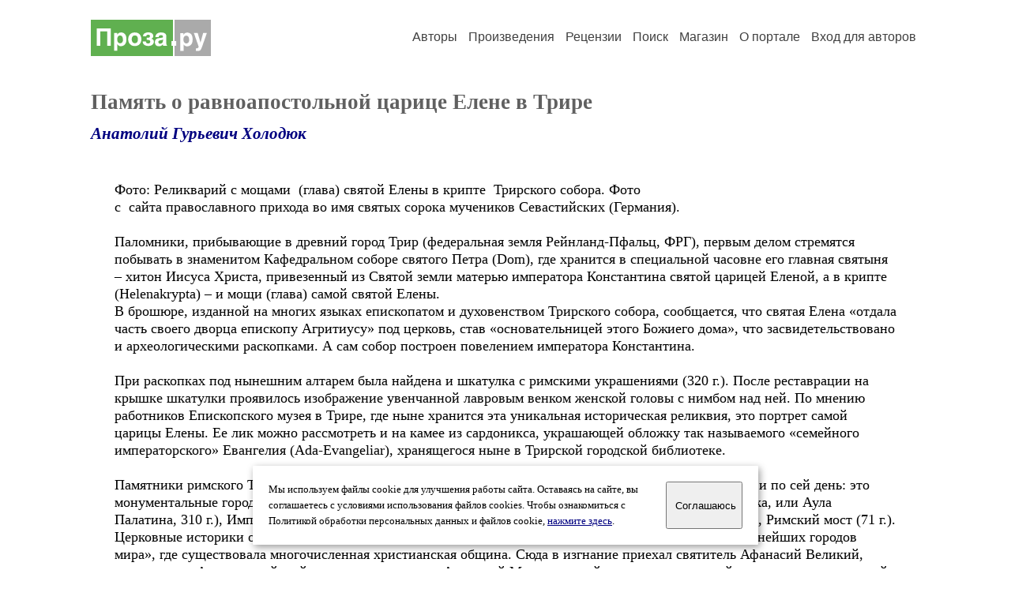

--- FILE ---
content_type: text/html; charset=windows-1251
request_url: https://proza.ru/2021/08/26/1751
body_size: 13944
content:
<head>
<meta http-equiv="Content-Type" content="text/html" />
<meta name="viewport" content="width=device-width, initial-scale=1.0" />
<meta http-equiv="X-Frame-Options" content="deny" />
<meta name="DESCRIPTION" content="Сервер предоставляет авторам возможность свободной публикации и обсуждения произведений современной прозы." />
<meta name="Keywords" content="проза произведение роман новелла миниатюра автор литература творчество лирика журнал конкурс" />
<meta name="title" content="Память о равноапостольной царице Елене в Трире (Анатолий Гурьевич Холодюк) / Проза.ру" />
<title>Память о равноапостольной царице Елене в Трире (Анатолий Гурьевич Холодюк) / Проза.ру</title>
<link rel="stylesheet" href="/styles/s_main_14.css">
<script language="JavaScript" src="/styles/p_main_2.js"></script>
</head>

<body bgcolor="#FFFFFF" text="#000000" link="#000080" vlink="#505050" alink="#FF0000" marginheight="0" marginwidth="0" topmargin="0" leftmargin="0">



<div id="container">

  <div id="header">
    <div class="line1">
      <div class="headlogo"><a href="/"><img src="/images/proza.svg" alt="Стихи.ру" title="Стихи.ру"></a></div>
      <ul class="headmenu">
        <li><a href="/authors/">Авторы</a></li>
        <li><a href="/poems/">Произведения</a></li>
        <li><a href="/board/">Рецензии</a></li>
        <li><a href="/search.html">Поиск</a></li>
        <li><a href="https://shop.proza.ru/">Магазин</a></li>
        <li><a href="https://o.proza.ru/"><nobr>О портале</nobr></a></li>
        <li><a href="/login/">Вход для авторов</a></li>      </ul>
    </div>
  </div>
  <div class="maintext">
  <index>
<h1>Память о равноапостольной царице Елене в Трире</h1>
<div class="titleauthor"><em><a href="/avtor/spezi">Анатолий Гурьевич Холодюк</a></em></div>
<div class="text">
Фото: Реликварий с мощами&nbsp; (глава) святой Елены в крипте&nbsp; Трирского собора. Фото <br>
с&nbsp; сайта православного прихода во имя святых сорока мучеников Севастийских (Германия).<br>
<br>
Паломники, прибывающие в древний город Трир (федеральная земля Рейнланд-Пфальц, ФРГ), первым делом стремятся побывать в знаменитом Кафедральном соборе святого Петра (Dom), где хранится в специальной часовне его главная святыня – хитон Иисуса Христа, привезенный из Святой земли матерью императора Константина святой царицей Еленой, а в крипте (Helenakrypta) – и мощи (глава) самой святой Елены.<br>
В брошюре, изданной на многих языках епископатом и духовенством Трирского собора, сообщается, что святая Елена «отдала часть своего дворца епископу Агритиусу» под церковь, став «основательницей этого Божиего дома», что засвидетельствовано и археологическими раскопками. А сам собор построен повелением императора Константина.<br>
<br>
При раскопках под нынешним алтарем была найдена и шкатулка с римскими украшениями (320 г.). После реставрации на крышке шкатулки проявилось изображение увенчанной лавровым венком женской головы с нимбом над ней. По мнению работников Епископского музея в Трире, где ныне хранится эта уникальная историческая реликвия, это портрет самой царицы Елены. Ее лик можно рассмотреть и на камее из сардоникса, украшающей обложку так называемого «семейного императорского» Евангелия (Ada-Evangeliar), хранящегося ныне в Трирской городской библиотеке.<br>
<br>
Памятники римского Трира (другое его название – Тревир) времен царицы Елены сохранились в городе и по сей день: это монументальные городские ворота (Porta Nigra), Тронный зал императора Константина Великого (Basilika, или Аула Палатина, 310 г.), Императорские термы (Kaiserthermen, первая четверть IV в.), амфитеатр (около 100 г.), Римский мост (71 г.). Церковные историки отмечают, что Тревир в годы правления Константина Великого был «одним из важнейших городов мира», где существовала многочисленная христианская община. Сюда в изгнание приехал святитель Афанасий Великий, архиепископ Александрийский; здесь жил святитель Амвросий Медиоланский, свидетельствующий о «расцвете монашеской жизни» в городе[1].<br>
<br>
Царица Елена несколько раз посещала город, где правил сын Константин. Это не без ее влияния император Константин принял Христово учение. Царица Елена не вмешивалась в дела политические, всецело посвящая себя доброделанию. Она была усердной покровительницей Церкви, горячей ревнительницей христианских святынь и благодетельницей имущих и страждущих. В Трире она была окружена любовью и уважением всех христиан.<br>
<br>
Уже в весьма преклонных летах святая Елена по просьбе сына отправилась из Рима в Иерусалим, чтобы разыскать там святой Крест, на котором был распят Господь. А с такой просьбой к матери император Константин обратился вот почему. 28 октября 312 г. в битве у Милвийского моста через Тибр Константин разбил своего противника Максенция и взял на себя управление и Западной частью Римской империи. Победа Константину была дарована свыше. Историк Евсевий сообщает, что во время молитвы Константин увидел на небе «удивительное знамение Божие: поверх солнца появился светящийся крест с надписью “Под сим знаком победишь”. Все его войско видело это чудо…»[2].<br>
<br>
В Иерусалиме царица Елена ревностно принялась за розыски Креста Господня. Он был обретен под одним из языческих капищ. Царица немедленно известила сына об этом, и Константин воспринял это известие с радостью. Он возымел мысль отличить святое место каким-либо памятником, достойным его. Так на месте том был возведен храм Воскресения Христова.<br>
<br>
Старанием святой Елены храмы были построены и в других святых местах. Царица много пеклась об их украшении и снабжении всем необходимым для богослужения. Ею было разыскано много святых реликвий, в том числе и хитон Иисуса Христа. В Константинополь она возвращалась с частью Животворящего Креста Господня и найденными вместе с Крестом гвоздями, которыми было пригвождено Тело Господа[3]. Один из этих гвоздей сегодня находится в Кафедральном соборе святого Петра в Трире. Гвоздь является одним из сокровищ так называемого «Трирского переносного алтаря святого Андрея». Он хранится в специальном золотом футляре – реликварии, выполненном в форме гвоздя и украшенном драгоценными камнями (993 г.).<br>
<br>
В Трире была широко распространена древняя легенда о том, что другие гвоздя с Креста Иисуса Христа царица Елена повелела вставить один – в уздечку лошади сына Константина, другой – в обрамление для одной из императорских корон, что подтверждает и итальянский историк Анджело Пареди.<br>
<br>
Святая Елена умерла в возрасте примерно 80 лет на руках своего сына и внука Констанция. Немецкие историки считают, что если осенью 328-го и в начале 329 года император Константин пребывал в Трире, значит святая Елена отошла ко Господу именно в этом городе[3].<br>
<br>
Тело святой Елены Константин велел перенести в Рим, где ее погребли с великими почестями. По одним источникам, ее могила находилась якобы при церкви святых Петра и Марцеллина, расположенной на пути из Рима в Неаполь, где до сих пор существует кладбище святой Елены. Спустя два года мощи святой Елены были перенесены в Константинополь. По другим источникам, саркофаг с ее телом якобы находился в Torra Pignattara на улице Via Labicana, о чем в 1154 году писал папа Римский Анастасий IV.<br>
<br>
Есть сведения о том, что часть мощей святой Елены попала в римскую церковь Santa Maria in ara coeli, а другая часть мощей в IX столетии попала во французское местечко Hautvillers. Об этом сообщается в хронике некоего монаха по имени Altmann из Hautvillers. По сведениям служителей Кафедрального собора святого Петра и Епископского музея Трира, глава святой Елены хранится в Трире с 1356 г.: это подарок собору и его горожанам короля Карла IV. В 1990 г. реликварий, в котором хранятся мощи святой Елены, был украшен бюстом святой царицы работы Тео Хайерманна.<br>
<br>
В современном Трире жива память о святой Елене. В 1883 и 1908 гг. две трирские улицы получили ее имя – Helenenstrasse и St.-Helena-Strasse. В городском районе Ойрен находится старинная церковь во имя святой Елены (Helena-Patrozinium). Именем святой царицы назван один из местных церковных хоров, а также детский сад. В самом центре города, на его площади Главный рынок можно видеть старинное здание, украшенное скульптурными изображениями святой Елены. Большое скульптурное изображение святой царицы можно видеть в Епископском саду, а несколько трирских церквей имеют мозаичные панно и витражи, рассказывающие о житии святой Елены.<br>
<br>
Примечания<br>
<br>
[1] Пареди Анджело. Святой Амвросий Медиоланский и его время. Милан, 1991. С. 10.<br>
[2] См.:Chronik des Christentums. Guterloch/Munchen, 1997. S. 35.<br>
[3] Kann H.-J. Auf den Spuren von Konstantin und Helena. Trier, 2007. S. 21.
</div>
<br><br>

<div class="copyright">&copy; Copyright: <a href="/avtor/spezi">Анатолий Гурьевич Холодюк</a>, 2021<br>
Свидетельство о публикации №221082601751
<script type="text/javascript" src="//yandex.st/share/share.js" charset="utf-8"></script>
<span class="yashare-auto-init" style="font-family:Times,Times New Roman; font-size:80%; margin-left:20px" data-yashareL10n="ru" data-yashareType="none" data-yashareQuickServices="vkontakte,odnoklassniki,moimir,lj"></span>
</div>
<div class="copyright">
<a href="/readers.html?2021/08/26/1751">Список читателей</a>
/ <a href="/2021/08/26/1751" target="_blank">Версия для печати</a>
/ <a href="/login/promo.html?anons&link=2021/08/26/1751">Разместить анонс</a>
/ <a href="/complain.html?text_2021/08/26/1751">Заявить о нарушении</a>
</div>
<div class="copyright"><a href="/avtor/spezi">Другие произведения автора Анатолий Гурьевич Холодюк</a></div>
<div class="titlerec">Рецензии</div>
<div class="notesline"><a href="/addrec.html?2021/08/26/1751">Написать рецензию</a></div>
<div class="notesline"><a href="/avtor/spezi">Другие произведения автора Анатолий Гурьевич Холодюк</a></div>
<!-- START Cookie-Alert -->
<div id="cookie_note">
<p class="toptext">Мы используем файлы cookie для улучшения работы сайта. Оставаясь на  сайте, вы соглашаетесь с условиями использования файлов cookies. Чтобы ознакомиться с Политикой обработки персональных данных и файлов cookie, <a href="https://o.proza.ru/privacy" target="_blank">нажмите здесь</a>.</p>
<button class="button cookie_accept"><nobr>Соглашаюсь</nobr></button>
</div>
<script>checkCookies();</script>
<!-- END Cookie-Alert -->
  </index>
  </div>
  <div id="footer">
    <div class="footmenu">
      <a href="/authors/">Авторы</a>&nbsp;&nbsp; 
      <a href="/poems/">Произведения</a>&nbsp;&nbsp; 
      <a href="/board/">Рецензии</a>&nbsp;&nbsp; 
      <a href="/search.html">Поиск</a>&nbsp;&nbsp; 
      <a href="https://shop.proza.ru/">Магазин</a>&nbsp;&nbsp; 
      <a href="/login/"><nobr>Вход для авторов</nobr></a>&nbsp;&nbsp; 
      <a href="https://o.proza.ru/"><nobr>О портале</nobr></a>&nbsp;&nbsp;&nbsp;
      <a href="https://stihi.ru/">Стихи.ру</a>&nbsp;&nbsp; 
      <a href="https://proza.ru/">Проза.ру</a>
    </div>

    <table border="0" cellpadding="5" cellspacing="0" wspace="3" hspace="3" align="right">
      <tr>
       <td valign="top"><!--LiveInternet counter--><script type="text/javascript"><!--
document.write("<a href='http://www.liveinternet.ru/rating/ru/literature/' "+
"target=_blank><img src='//counter.yadro.ru/hit?t27.2;r"+
escape(document.referrer)+((typeof(screen)=="undefined")?"":
";s"+screen.width+"*"+screen.height+"*"+(screen.colorDepth?
screen.colorDepth:screen.pixelDepth))+";u"+escape(document.URL)+
";"+Math.random()+
"' alt='' title='LiveInternet: показано количество просмотров и"+
" посетителей' "+
"border='0' width='88' height='120'></a>")
//--></script><!--/LiveInternet-->
</td>
      </tr>
    </table>
    <p>Портал Проза.ру предоставляет авторам возможность свободной публикации своих литературных произведений в сети Интернет на основании <a href="https://o.proza.ru/dogovor">пользовательского договора</a>. Все авторские права на произведения принадлежат авторам и охраняются <a href="https://o.proza.ru/pravo">законом</a>. Перепечатка произведений возможна только с согласия его автора, к которому вы можете обратиться на его авторской странице. Ответственность за тексты произведений авторы несут самостоятельно на основании <a href="https://o.proza.ru/pravila">правил публикации</a> и <a href="https://o.proza.ru/pravo">законодательства Российской Федерации</a>. Данные пользователей обрабатываются на основании <a href="https://o.proza.ru/privacy">Политики обработки персональных данных</a>. Вы также можете посмотреть более подробную <a href="https://o.proza.ru/">информацию о портале</a> и <a href="/help/">связаться с администрацией</a>.</p>
    <p>Ежедневная аудитория портала Проза.ру &ndash; порядка 100 тысяч посетителей, которые в общей сумме просматривают более полумиллиона страниц по данным счетчика посещаемости, который расположен справа от этого текста. В каждой графе указано по две цифры: количество просмотров и количество посетителей.</p>
    <p>&copy; Все права принадлежат авторам, 2000-2026. &nbsp; Портал работает под эгидой <a href="https://rossp.ru/" target="_blank">Российского союза писателей</a>. <span style="color:#F00000">18+</span></p>
  </div>

<!-- Yandex.Metrika counter -->
<script type="text/javascript" >
   (function(m,e,t,r,i,k,a){m[i]=m[i]||function(){(m[i].a=m[i].a||[]).push(arguments)};
   m[i].l=1*new Date();k=e.createElement(t),a=e.getElementsByTagName(t)[0],k.async=1,k.src=r,a.parentNode.insertBefore(k,a)})
   (window, document, "script", "https://mc.yandex.ru/metrika/tag.js", "ym");

   ym(548884, "init", {
        clickmap:true,
        trackLinks:true,
        accurateTrackBounce:true,
        webvisor:true
   });
</script>
<noscript><div><img src="https://mc.yandex.ru/watch/548884" style="position:absolute; left:-9999px;" alt="" /></div></noscript>
<!-- /Yandex.Metrika counter -->




<script type="text/javascript">
if((self.parent&&!(self.parent===self))&&(self.parent.frames.length!=0)){self.parent.location=document.location}
</script>

</div>

</body>
</html>
